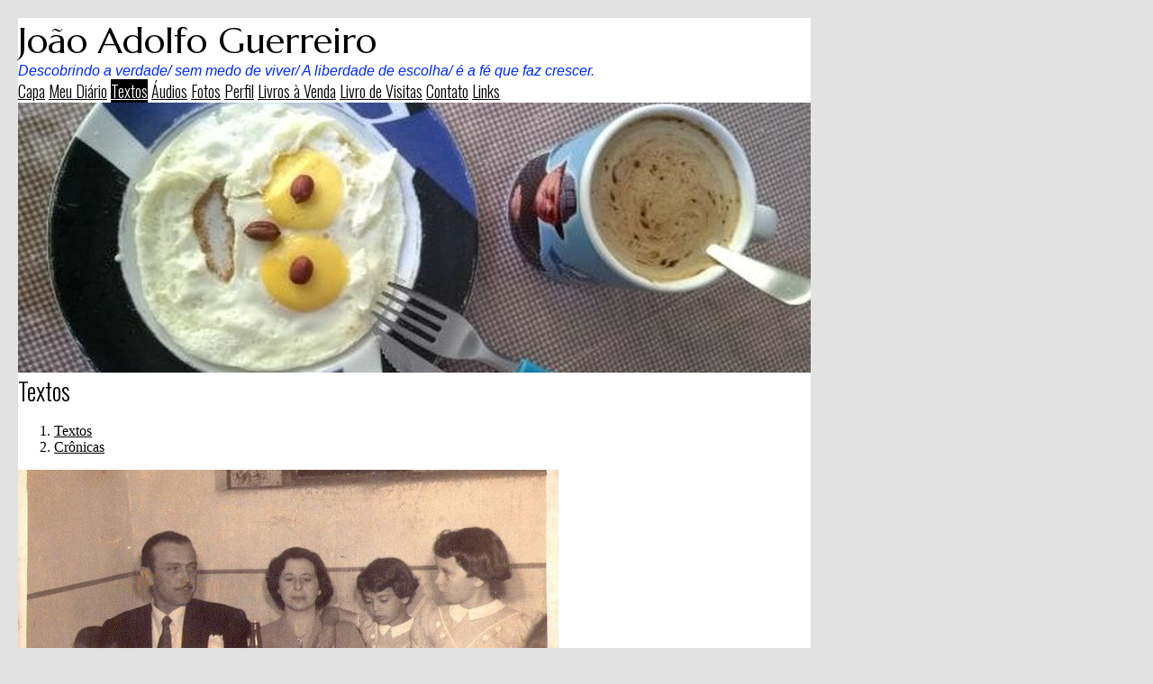

--- FILE ---
content_type: text/html; charset=UTF-8
request_url: https://souzaguerreiro.com/visualizar.php?idt=8088559
body_size: 5286
content:
<!doctype html>
<html lang="pt">
<head>
        <meta charset="UTF-8">
        <meta name="viewport" content="width=device-width, initial-scale=1">

    <title>Família</title>

    <link href="https://fonts.googleapis.com/css?family=Marcellus:400|Arimo:400italic|Oswald:300&display=swap" rel="stylesheet">
            
        <link href="/temas/1100/main.aIiIjPU732.css" rel="stylesheet">
        

<style>
body {
	color: #000000;
	background-color: #E2E2E2;
}
@media (min-width:920px) {
    body {
        margin:20px !important;
    }
}

/* global wrapper */
.tpl-global-wrapper {
    background-color: #FFFFFF;
    max-width: 880px;
}

/* header */
.tpl-title {
    font-family: 'Marcellus';
    font-weight: 400;
    font-style: normal;
    font-size: 40px;
    color: #000000;
    }
.tpl-slogan {
    font-family: 'Arimo';
    font-weight: 400;
    font-style: italic;
    font-size: 16px;
    color: #002BFF;
    }

/* includes */
.tpl-include-header, .tpl-include-footer {
	max-width:880px;
}

/* anchors */
a {
	color: #000000;
}

a:hover, .pubcat a:hover, #diretorio a:hover {
	color: #FF6600;
}


/* content and sidebar */
@media (min-width:920px) {
    .tpl-sidebar {
        margin-top:0 !important;
        margin-left: 20px;
    }
}

.tpl-home .tpl-content {
    width:650px;
}

.tpl-home .tpl-sidebar {
    width:200px;
    background-color:#EEEEEE;
    text-align:center;
    padding:10px;
}

.tpl-internal .tpl-content {
    width:600px;
}

.tpl-internal .tpl-sidebar {
	width:300px;
	background-color:#EEEEEE;
	text-align:center;
	padding:10px;
}

@media (min-width: 920px) {
    .tpl-home .tpl-content-wrapper,
    .tpl-internal .tpl-content-wrapper {
        flex-direction: row;
        justify-content: center;
        align-items: stretch;
    }
}


/* lines */
.tpl-section, .divisor, #comments-caption, .comment, .blkaudio, .item, .pubblkcat,
.ls, .lscol, .lsabacima, .lsababaixo, .lsdados, .lsrdp, .lshdrow, .lsbdrow {
	border-color: #000000;
}

/* footer */
.tpl-footer, .tpl-footer .hospedagem, .tpl-footer .hospedagem a {
	color: #333333;
}


/* menu */
.tpl-nav-menu-item {
    font-family: 'Oswald';
    font-weight: 300;
    font-style: normal;
    font-size: 18px;
    color: #000000;
    }
.tpl-nav-menu-item.active,
.tpl-nav-menu-item:hover {
    color: #FFFFFF;
	background: #000000;
}

/* template images */
.tpl-home .tpl-header-image {
    background-color: #000000;
            height: 600px;
        background-image: url(/i/3290/Y0ERogQPqgSEYU3iLNTYJA.jpg);
    }
.tpl-internal .tpl-header-image {
    background-color: #000000;
            height: 300px;
        background-image: url(/i/3290/VxLJg_7Fyl6daFGo0X9mLQ.jpg);
    }
@media (min-width:421px) and (max-width: 760px) {
    .tpl-home .tpl-header-image {
                    background-image: url(/i/3290/6PNF9LBfwpqxpiFMtGtE6g.jpg);
            }
    .tpl-internal .tpl-header-image {
                    background-image: url(/i/3290/KVgQarCStiqYVKiyzn9mOw.jpg);
            }
}
@media (min-width:761px) {
    .tpl-home .tpl-header-image {
            background-image: url(/i/3290/SshW9WpBX6Kv1NXlujWQ5g.jpg);
        }
    .tpl-internal .tpl-header-image {
            background-image: url(/i/3290/ViU-GkS9TFQT0DRDMzxiOQ.jpg);
        }
}

/* section title */
.tpl-section {
    font-family: 'Oswald';
    font-weight: 300;
    font-style: normal;
    font-size: 27px;
    color: #000000;
}

/* categories menu */
.pubblkcat button {
    color: #000000;
}
.pubblkcat .expand-more {
    fill: #000000;
}

/* index */
.lsabacima, .lscol {
	color: #000000 !important;
	background-color: #CCCCCC !important;
}

.lsababaixo {
	background-color: #FFFFFF !important;
}

.lsabacima a {
	color: #000000;
}

.lsababaixo a {
	color: #000000;
}


/* titles */
.content-title {
	color: #000000;
}
</style>


        <script src="/scripts/licenseman.js"></script>
<meta property="og:title" content="Família" /><meta property="og:type" content="article" /><meta property="og:url" content="https://souzaguerreiro.com/visualizar.php?idt=8088559" /><meta property="og:site_name" content="João Adolfo Guerreiro" /><meta property="fb:app_id" content="149443239092959" /><meta property="fb:admins" content="100001224858067" /><meta property="og:image" content="https://souzaguerreiro.com/img/?id=1700193&size=fb" /><meta property="og:image:width" content="800" /><meta property="og:image:height" content="497" />
</head>

<body id="" class="tpl-internal">
    <!--[if IE]>
    <p id="tpl-upgrade">
        Voc&ecirc; est&aacute; usando um navegador <strong>desatualizado</strong>.
        Por favor <a href="https://browsehappy.com/">atualize seu navegador</a>
        para melhorar sua experi&ecirc;ncia e seguran&ccedil;a.
    </p>
    <![endif]-->

    
    <div class="tpl-global-wrapper shadow">

        <div class="tpl-header">
            <div class="tpl-title">João Adolfo Guerreiro</div>
            <div class="tpl-slogan">Descobrindo a verdade/ sem medo de viver/ A liberdade de escolha/ é a fé que faz crescer.</div>
        </div>

        <div class="tpl-nav-menu">
                        <a class="tpl-nav-menu-item " href="/">Capa</a>
                        <a class="tpl-nav-menu-item " href="/blog.php">Meu Diário</a>
                        <a class="tpl-nav-menu-item active" href="/publicacoes.php">Textos</a>
                        <a class="tpl-nav-menu-item " href="/audios.php">Áudios</a>
                        <a class="tpl-nav-menu-item " href="/albuns.php">Fotos</a>
                        <a class="tpl-nav-menu-item " href="/perfil.php">Perfil</a>
                        <a class="tpl-nav-menu-item " href="/livros.php">Livros à Venda</a>
                        <a class="tpl-nav-menu-item " href="/livrovisitas.php">Livro de Visitas</a>
                        <a class="tpl-nav-menu-item " href="/contato.php">Contato</a>
                        <a class="tpl-nav-menu-item " href="/links.php">Links</a>
                    </div>

        <div class="tpl-header-image"></div>

        <div class="tpl-content-wrapper">
    <div class="tpl-content">
        <div class="tpl-section">Textos</div>
        <div id="diretorio"><ol class="breadcrumb" itemscope itemtype="https://schema.org/BreadcrumbList"><li itemprop="itemListElement" itemscope itemtype="https://schema.org/ListItem"><a href="/publicacoes.php" itemprop="item"><span itemprop="name">Textos</span></a><meta itemprop="position" content="1" /></li>  <li itemprop="itemListElement" itemscope itemtype="https://schema.org/ListItem"><a href="/publicacoes.php?categoria=B" itemprop="item"><span itemprop="name">Crônicas</span></a><meta itemprop="position" content="2" /></li></ol></div>


<div id="blkTexto">
	<div style="text-align:center">
		<div class="visfotobloco">
			<picture>
				<source media="(max-width: 414px)" srcset="/img/?id=1700193&bgcolor=FFFFFF&maxw=414&maxh=828 1x">
				<img class="visfoto " style=""
					 srcset="/img/?id=1700193&bgcolor=FFFFFF&maxw=600&maxh=1200 1x" src="/img/?id=1700193&bgcolor=FFFFFF&maxw=600&maxh=1200">
			</picture>
		</div>
	</div>

<div style="text-align:center">
	<div style="display:inline-block; max-width:100%">
		<div class="vistexhtml" style="text-align:left"><h1><span style="font-size:28px;">Família</span></h1>

<p> </p>

<p>Família é tudo. Pra mim, é. Quando o alicerce é forte.</p>

<p> </p>

<p>Porque escrevo alicerce e não raiz? Porque a árvore vem de uma semente que cai no solo e germina, enquanto que uma família provém da decisão humana de duas pessoas de a constituírem, assim como as casas são construídas por decisão humana. E digo, aqui, família, num sentido mais amplo, para além do casal e seus filhos, mas de todo o entorno de laço consanguíneo do presente, do futuro e, também do passado, pois viemos de um grupo familiar que vai se ampliando. E isso opera, em muito, em nossa realidade, em nossa vida.</p>

<p> </p>

<p>Uma viúva nos anos 1950, que perde o marido, arrimo da família, poucos meses antes dos 15 anos da filha mais velha, e se vê, em todos os sentidos, amputada e com três filhos pra criar, passando a comer arroz com batata porque era o que dava pra ter. Daí vem a irmã mais velha e diz "Vem comigo, agora os teus filhos são nossos filhos". Família é tudo, quando o alicerce é forte, e esse exemplo é muito forte. Não é por acaso que certas pessoas são colocadas num pedestal de amor e gratidão e gozam de grande autoridade moral, é pela obra que realizaram, que revelou o ser humano.</p>

<p> </p>

<p>É muito difícil para os mais novos da família perderem os mais velhos. Eles foram a origem e a manutenção da vida, o carinho, o afeto e o amor. Jovens, quando achamos que sabemos de tudo, fazemos ouvidos de mercador para os seus conselhos. Com um pouco mais de idade, já começamos a perceber que a coisa não é bem assim, que há com que não saibamos lidar e que eles tiram de letra. Mais adiante ainda no tempo, quando descobrimos que éramos apenas arrogantes por ignorantes, eles voltam a se tornar a referência maior, de quem absorvemos cada palavra sobre como a vida funciona na relação entre as pessoas, pois eles viveram e aprenderam. "Também sei das coisas por estar vivendo. Quem vive sabe, mesmo sem saber que sabe. Assim é que os senhores sabem mais do que imaginam e estão fingindo de sonsos" - Clarice Lispector em A Hora da Estrela.</p>

<p> </p>

<p>Eles também aprendem até o último minuto, mas, comparados com a gente, são sábios. Quando se vão, fica o legado, o alicerce, mas é claro que a perda que representa sua partida rompe uma relação basilar e insubstituível neste plano físico, uma lacuna para o resto da vida. Como este mundo é apenas passagem e oportunidade de aprendizado, a perda não é pra sempre, pois o túmulo é o final do corpo físico, não do espírito. A única perda eterna é a dos laços que se rompem ainda nesta vida.</p>

<p> </p>

<p>A família da foto, desde o domingo, está novamente unida no plano espiritual, após 64 anos separada no físico. Família é tudo, quando o alicerce é forte, por isso ela continua e segue adiante na adversidade.</p>
</div>
		<div class="visaut" style="text-align:left">João Adolfo Guerreiro</div>
		<div class="visinfo" style="text-align:left">
			<div>Enviado por João Adolfo Guerreiro em 18/06/2024</div>
        					<div>Alterado em 18/06/2024</div>
        	        </div>
	</div>
</div>
</div>

<div class="blklicenca"><!--Creative Commons License--><div class="cc-license"><a rel="license" target="_blank" href="http://creativecommons.org/licenses/by-nc-nd/2.5/br/"><img alt="Licença Creative Commons" width="88" height="31" src="//rl.art.br/imagens/creative-commons/by-nc-nd.png"><span class="cc-license-txt">Esta obra est&aacute; licenciada com uma Licen&ccedil;a Creative Commons. Voc&ecirc; pode copiar, distribuir, exibir, executar, desde que seja dado cr&eacute;dito ao autor original<i>(você deve citar a autoria de João Adolfo Guerreiro)</i>. Voc&ecirc; n&atilde;o pode fazer uso comercial desta obra. Voc&ecirc; n&atilde;o pode criar obras derivadas.</span></a></div><!--/Creative Commons License--><!-- <rdf:RDF xmlns="http://web.resource.org/cc/" xmlns:dc="http://purl.org/dc/elements/1.1/" xmlns:rdf="http://www.w3.org/1999/02/22-rdf-syntax-ns#"><Work rdf:about=""><license rdf:resource="http://creativecommons.org/licenses/by-nc-nd/2.5/br/" /><dc:title>Família</dc:title><dc:date>2024</dc:date><dc:publisher><Agent><dc:title>Recanto das Letras</dc:title></Agent></dc:publisher><dc:creator><Agent><dc:title>João Adolfo Guerreiro</dc:title></Agent></dc:creator><dc:rights><Agent><dc:title>João Adolfo Guerreiro</dc:title></Agent></dc:rights><dc:format>text/plain</dc:format><dc:type rdf:resource="http://purl.org/dc/dcmitype/Text" /></Work><License rdf:about="http://creativecommons.org/licenses/by-nc-nd/2.5/br/"><permits rdf:resource="http://web.resource.org/cc/Reproduction"/><permits rdf:resource="http://web.resource.org/cc/Distribution"/><requires rdf:resource="http://web.resource.org/cc/Notice"/><requires rdf:resource="http://web.resource.org/cc/Attribution"/><prohibits rdf:resource="http://web.resource.org/cc/CommercialUse"/></License></rdf:RDF> -->

</div><script type="text/javascript">RL.licenseman.init(["blkTexto"], ["Esta obra está licenciada sob uma Licença Creative Commons. Você pode copiar, distribuir, exibir, executar, desde que seja dado crédito ao autor original (você deve citar a autoria de João Adolfo Guerreiro). Você não pode fazer uso comercial desta obra. Você não pode criar obras derivadas"], [0])</script>

<script type="text/javascript" src="//rl.art.br/scripts/Counter.js"></script>
<script type="text/javascript">RL.Counter.count('texto',8088559)</script>


<div id="share-buttons"><div class="share-buttons-wrapper"><div class="share-button-wrapper"><div class="fb-share-button"
     data-href="/visualizar.php?idt=8088559"     data-type="button_count"></div>
</div><div class="share-button-wrapper"><a href="https://twitter.com/share" class="twitter-share-button" data-lang="pt"
     data-count="horizontal"      data-url="https://souzaguerreiro.com/visualizar.php?idt=8088559" ></a></div><div class="share-button-wrapper"><a class="share-button share-button-whatsapp" target="_blank" rel="nofollow" href="https://api.whatsapp.com/send?text=https%3A%2F%2Fsouzaguerreiro.com%2Fvisualizar.php%3Fidt%3D8088559">
    <img src="/imagens/whatsapp.svg">
    <span class="label">Compartilhar</span>
</a></div><div class="share-button-wrapper"><a class="share-button share-button-email" href="javascript:popup('/indicar/indicar.php?ref=texto&idref=8088559',400,430)">
    <img src="/imagens/email.svg">
    <span class="label">E-mail</span>
</a></div></div></div>

	<div id="comments-caption">Comentários</div>
	
        <div id="comments"
                data-subject-type="1"
                data-subject-id="8088559"
                data-receiver-id="3290"
                data-policy="todos"
                data-hash="c5ca63b604910fd76a47b053d148629ef580073c99eec1f6edb38b372ace8cb0"
                data-hide-photos="0"
                data-page-size="20"
                data-first-page-size="5"
                data-host="https://www.recantodasletras.com.br">
        </div>
        <script src="/static/comments/main.js?49d8bda225" async></script>
    
    </div>
            </div>

    </div>

    <div class="tpl-footer">
<div class="hospedagem">
	Site do Escritor criado por
	<a href="https://www.recantodasletras.com.br">Recanto das Letras</a>
</div>
        </div>

    
        <script src="/temas/1100/main.dcqTDMw4Qj.js" async></script>
<div id="fb-root"></div>
<script async defer crossorigin="anonymous" src="https://connect.facebook.net/pt_BR/sdk.js#xfbml=1&autoLogAppEvents=1&version=v6.0&appId=149443239092959"></script>


<script>!function(d,s,id){var js,fjs=d.getElementsByTagName(s)[0];if(!d.getElementById(id)){js=d.createElement(s);js.id=id;js.src="https://platform.twitter.com/widgets.js";fjs.parentNode.insertBefore(js,fjs);}}(document,"script","twitter-wjs");</script>

</body>
</html>